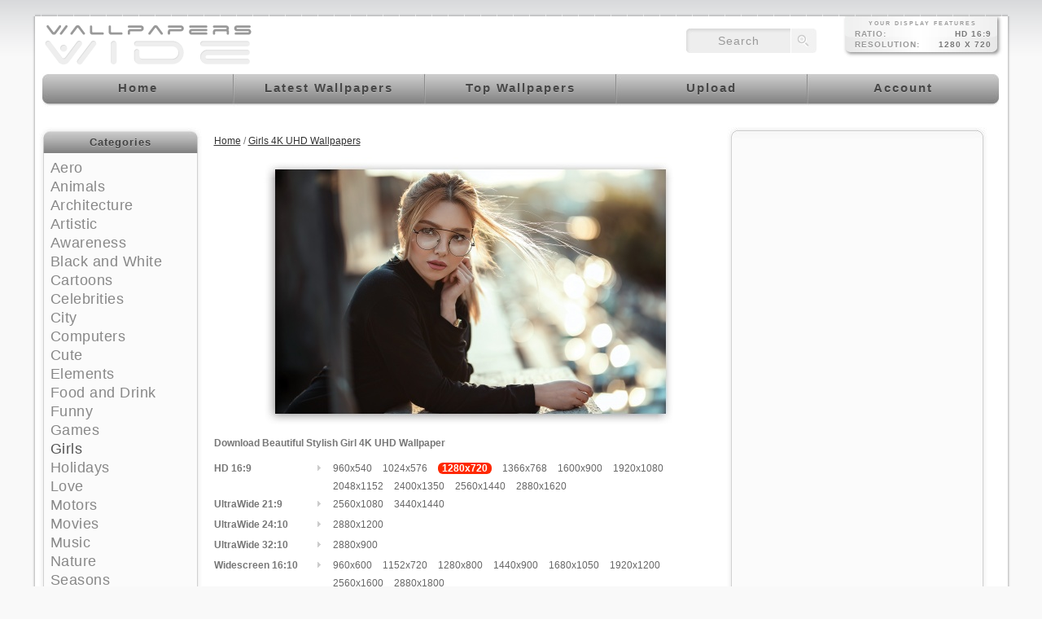

--- FILE ---
content_type: text/html; charset=utf-8
request_url: https://www.google.com/recaptcha/api2/aframe
body_size: 264
content:
<!DOCTYPE HTML><html><head><meta http-equiv="content-type" content="text/html; charset=UTF-8"></head><body><script nonce="-p3sP1Hpgs-4QbyNdvS7gQ">/** Anti-fraud and anti-abuse applications only. See google.com/recaptcha */ try{var clients={'sodar':'https://pagead2.googlesyndication.com/pagead/sodar?'};window.addEventListener("message",function(a){try{if(a.source===window.parent){var b=JSON.parse(a.data);var c=clients[b['id']];if(c){var d=document.createElement('img');d.src=c+b['params']+'&rc='+(localStorage.getItem("rc::a")?sessionStorage.getItem("rc::b"):"");window.document.body.appendChild(d);sessionStorage.setItem("rc::e",parseInt(sessionStorage.getItem("rc::e")||0)+1);localStorage.setItem("rc::h",'1768669108485');}}}catch(b){}});window.parent.postMessage("_grecaptcha_ready", "*");}catch(b){}</script></body></html>

--- FILE ---
content_type: application/x-javascript
request_url: https://cdn.wallpaperswide.com/templates/custom/view.js
body_size: 1181
content:
var prev_active=!1,fadeVal=0;function ondocReady(a){"complete"===document.readyState||"loading"!==document.readyState&&!document.documentElement.doScroll?a():document.addEventListener("DOMContentLoaded",a)}function roundNumber(a,d){return Math.round(a*Math.pow(10,d))/Math.pow(10,d)}
function hidediv(a){if(document.getElementById)try{document.getElementById(a).style.display="none"}catch(d){return!1}else if(document.layers)try{document.id.display="none"}catch(d){return!1}else try{document.all.id.style.display="none"}catch(d){return!1}}
function showdiv(a){if(document.getElementById)try{document.getElementById(a).style.display="block"}catch(d){return!1}else if(document.layers)try{document.id.display="block"}catch(d){return!1}else try{document.all.id.style.display="block"}catch(d){return!1}}
function showhidediv(a){document.getElementById?"block"==document.getElementById(a).style.display?document.getElementById(a).style.display="none":"none"==document.getElementById(a).style.display&&(document.getElementById(a).style.display="block"):document.layers?"block"==document.id.display?document.id.display="none":"none"==document.id.display&&(document.id.display="block"):"block"==document.all.id.style.display?document.all.id.style.display="none":"none"==document.all.id.style.display&&(document.all.id.style.display=
"block")}function prevframe_show(a){document.getElementById?document.getElementById("notifyFrame").src=a:document.layers?document.notifyFrame.src=a:document.all.notifyFrame.src=a;prev_active=!0;frameLoad();showdiv("notifyBox2");showdiv("notifyBox3")}function prevframe_close(){document.getElementById?document.getElementById("notifyFrame").src="":document.layers?document.notifyFrame.src="":document.all.notifyFrame.src="";prev_active=!1;hidediv("notifyBox2");hidediv("notifyBox3")}
function winHeight(a){var d=0;"number"==typeof window.innerWidth?d=window.innerHeight:document.documentElement&&(document.documentElement.clientWidth||document.documentElement.clientHeight)?d=document.documentElement.clientHeight:document.body&&(document.body.clientWidth||document.body.clientHeight)&&(d=document.body.clientHeight);a=Math.round((d-a)/2);0>a&&(a=0);document.getElementById?document.getElementById("notifyBox3").style.marginTop=a+"px":document.layers?document.notifyBox3.style.marginTop=
a+"px":document.all.notifyBox3.style.marginTop=a+"px";frameLoaded()}
function frameHeight(){if(prev_active){if(document.getElementById){var a=document.getElementById("notifyFrame").contentWindow.document.body.scrollHeight;document.getElementById("notifyFrame").height=a;document.getElementById("notifyFrame").style.height=a+"px !important;";document.getElementById("notifyFrame").setAttribute("style","height:"+a+"px !important")}else document.layers?(a=document.notifyFrame.contentWindow.document.body.scrollHeight,document.notifyFrame.height=a):(a=document.all.notifyFrame.contentWindow.document.body.scrollHeight,
document.all.notifyFrame.height=a);winHeight(a)}}function frameLoad(){document.getElementById?(document.getElementById("notifyBox3").style.opacity=0,document.getElementById("notifyBox3").style.filter="alpha(opacity=0)"):document.layers?(document.notifyBox3.style.opacity=0,document.notifyBox3.style.filter="alpha(opacity=0)"):(document.all.notifyBox3.style.opacity=0,document.all.notifyBox3.style.filter="alpha(opacity=0)");showdiv("notifyBoxLoad")}
function frameLoaded(){hidediv("notifyBoxLoad");fadeVal=0;frameFadeIn()}
function frameFadeIn(){fadeVal+=100;document.getElementById?(document.getElementById("notifyBox3").style.opacity=fadeVal/100,document.getElementById("notifyBox3").style.filter="alpha(opacity="+fadeVal+")"):document.layers?(document.notifyBox3.style.opacity=fadeVal/100,document.notifyBox3.style.filter="alpha(opacity="+fadeVal+")"):(document.all.notifyBox3.style.opacity=fadeVal/100,document.all.notifyBox3.style.filter="alpha(opacity="+fadeVal+")");100>fadeVal&&setTimeout("frameFadeIn()",50)}
function searchSubmit(a){a.q.value=a.q.value.replace("?","");window.location=a.action+"?q="+encodeURIComponent(a.q.value);return!1}function toggleById(a){a=document.getElementById(a);a.style.display="block"===a.style.display?"none":"block"}function mobiletgl(){toggleById("topSearch");toggleById("topmenu");toggleById("left-panel")}
function resPrint(){var a=screen.width,d=screen.height;1<window.devicePixelRatio&&(a=Math.round(window.devicePixelRatio*a),d=Math.round(window.devicePixelRatio*d));var b=roundNumber(a/d,2),c="<span id='respri';>Your display features</span><span>Ratio: <strong>";a<d?(c+="Mobile",.75==b?c+=" 3:4":.67==b?c+=" 2:3":.625==roundNumber(a/d,3)?c+=" 10:16":.6==b?c+=" 3:5":.56==b?c+=" 9:16":.46==b?c+=" 9:19.5":.45==b?c+=" 9:20":
.43==b?c+=" 9:21":.41==b?c+=" 9:22":c+=""):1.33==b?c+="Full 4:3":1.25==b?c+="Full 5:4":1.5==b?c+="Full 3:2":1.6==b?c+="Wide 16:10":1.67==b?c+="Wide 5:3":2.37==b||2.39==b?c+="UW 21:9":2.4==b?c+="UW 24:10":3.56==b?c+="UW 32:9":3.2==b?c+="UW 32:10":1.78==b?(1900>a?c+="HD":2500>a?c+="FHD":3800>a?c+="QHD":3800<a&&(c+="UHD"),c+=" 16:9"):c+=" - ";c+="</strong></span><span>Resolution: <strong>"+a+" x "+d+"</strong></span>";document.getElementById&&document.getElementById("screenRes")&&
(document.getElementById("screenRes").innerHTML=c)}
function linkHighlight(){if(document.getElementById&&document.getElementById("wallpaper-resolutions")){var a=screen.width,d=screen.height;1<window.devicePixelRatio&&(a=Math.round(window.devicePixelRatio*a),d=Math.round(window.devicePixelRatio*d));var b=document.getElementById("wallpaper-resolutions");b=b.getElementsByTagName("a");for(i=0;i<b.length;i++)if(0<b[i].href.search("/download/")&&0<b[i].href.search(a+"x"+d)){b[i].style.backgroundColor="#FF2800";b[i].style.color="#FFFFFF";b[i].style.fontWeight=
"bold";b[i].style.MozBorderRadius="6px";b[i].style.webkitBorderRadius="6px";b[i].style.paddingLeft="5px";b[i].style.paddingRight="5px";break}}}ondocReady(resPrint);ondocReady(linkHighlight);
